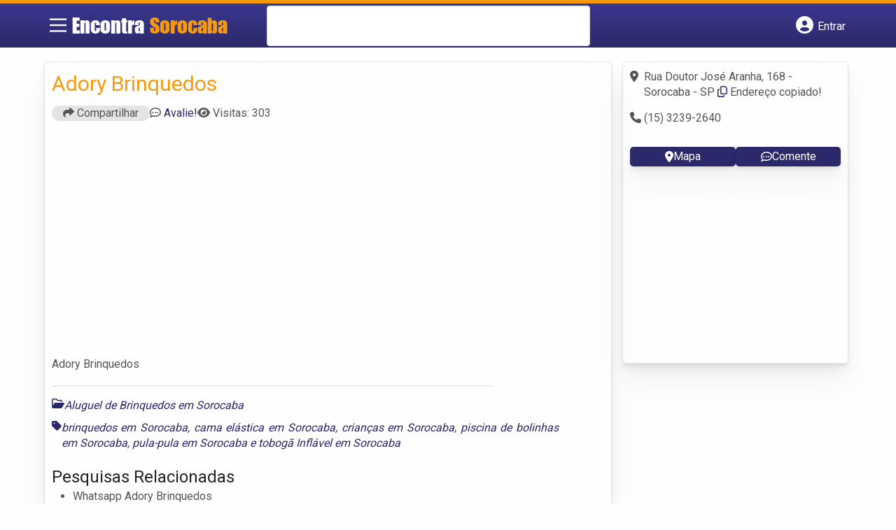

--- FILE ---
content_type: text/html; charset=UTF-8
request_url: https://syndicatedsearch.goog/afs/ads?sjk=gc8BwZiXQ%2FWN64mNCx%2BOFQ%3D%3D&adsafe=high&psid=6797195449&channel=5937720968&client=pub-5823210502176162&q=Aluguel%20de%20Brinquedos%20em%20Sorocaba&r=m&type=0&oe=UTF-8&ie=UTF-8&fexp=21404%2C17301437%2C17301438%2C17301442%2C17301266%2C72717108&format=n2&ad=n2&nocache=2891768412237431&num=0&output=uds_ads_only&v=3&bsl=8&pac=0&u_his=2&u_tz=0&dt=1768412237432&u_w=1280&u_h=720&biw=1280&bih=720&psw=1280&psh=1985&frm=0&uio=-&cont=banner-busca&drt=0&jsid=csa&jsv=842209568&rurl=https%3A%2F%2Fwww.encontrasorocaba.com%2Fempresas%2Fadory-brinquedos%2F
body_size: 8518
content:
<!doctype html><html lang="en"> <head>    <meta content="NOINDEX, NOFOLLOW" name="ROBOTS"> <meta content="telephone=no" name="format-detection"> <meta content="origin" name="referrer"> <title>Ads by Google</title>   </head> <body>  <div id="adBlock">    </div>  <script nonce="83qlu4MVFJkNRgXqgXVA5Q">window.AFS_AD_REQUEST_RETURN_TIME_ = Date.now();window.IS_GOOGLE_AFS_IFRAME_ = true;(function(){window.ad_json={"caps":[{"n":"queryId","v":"TdRnaaK_NLjfnboPgLuByA4"}],"bg":{"i":"https://www.google.com/js/bg/T94taNKSSsssP7x0w8bsq1bZfcqIXzBqd7gdxTpBf-w.js","p":"Fcn7axJ4g+PCKyW4Lg47aNeY+uLWP0XHAkzWMWTAsjkPYjU/SBlsJMCf3g2gCRiPC8FwkcvxPu/PFiLcxFZaD1dqDOzBy7KVtSXFkYdqkATQ/ix0wTCK+x8KKIC8Nq+kds64+zpaU0F6gfkD7CLGia60RRjPjN1+EwBohufK1LM/ORdJm6RGhrf0eD2DQxumjY7cF/vR9TSTVF1L37wz2LwR2TXxItWzP7Y9q0xxd4EGFgBkRuAY9ZWtzeWa/H10mZQ/zaljBYN98YB57pewPjp5VU25tStH1daeJZcJyg3AP0HCZ35J1qUONDk+3ostQvt6k9t/[base64]/wRWLF+JqT5UPVbY3XmKu+WFbP/oetLFzlIFZ24SzKne1CyBQ4VET99+p77RVLj8wEka0rUPCd0qG2jG1aJwfYMfk146fyd15hdNBL/bXNs6+cgW88bXXm++8JGl1yY+giODC543xxu3srptXoZsKL/nGPTWnwOm1gTE4HKQJxZcsCBTPk1XfBjImI44UhQiBvhvcMsOKUmlAruA2aMAa7jPiZSmEEqKI38Y0yQsW1PcrXzPSslnKQ/[base64]/bAo5QkooWQsoiBAuXUPH1DQMcCgCDg/3s7xKX/eE0dxo0SDXwf5stK3zigYwwZOO6YHMzcuZ7apqL5/SaIHsXwIdcTmlwbMOYUZn655+HLXkdlxPl6TfuS9gMB8bJhiDspmwI64g+84kkNu/21TDVDgdQS8PSIcdhgvNTxhtA0y1dfr2kR461/MJOxOMRKcoie5/WjHzbCSnfG1HJtYnCBbrD+bSENMo/YyhZ+lcrpDlvXnaq9MzLzJfwi+dTzO8ZVAp9FP64iIx8v+sMOg5zvxt13dbWKAfJ81Qw36CKNYiIciD6izNXSy9xUGzxemIdQHzNBWshuJecTiAYPemVy9avgRc+hb3oYG5AWqEyddt/xRKxexXvMnyQJv4r8JszbbN9lVplVUYp5dnM+RBqB/ZXpCleIxTFptjpbuU4x12pk8HiY9yfPlKpDcIhMdpHaet9Agws3AgvWgLxcv5qJ89Uf0PTnvKttIDk5tY06X7TlB8AHyobe4rGwqv3D8+dc7XsBkuy/urMhFZoun+yXdbJI2t5b8rvEcv159q8/Hcpmi3SWCGFqwNPhthkIf3XEz1FCJEj7hwz5sk2FJn5mLuU1Ppo+71y/W+wRISnNAlp+p2ag0Qe8NwDGRjXeOK6TqdGlN9RdlPBEw+8A7txSqF3UtkaoEKCgUGQhkEIuOm/[base64]/tpTqZ51ycWp2iz8lfF8G/HNsI2lCMEyyEaznpKG7WiGMRmSQ16NN9+hbv652htEL/k+EDNggJvk5COhOGlbMiFT/N19XzlI6SZ8ovjQIzhDftYTaRwbvfv5mqVcafLbkxVZXMjTzJWdR33g4xcgupmzYl3Jo+HI674+nDWkYC8gDLz9xZ4qP0vtHX/bHpD5Krp8SNZjqKHoisvpcdI5W3g/AR9BMU/hFQpXNTVThGaBzkCxXoRZPbOh6qfN1lKhhr3OlmY4pTGZawPoEuz7LPJngZroIe72vvze/peljS1QG3HxF9QUVd5bAtQbjliIEMDKxg7SXKsbCVpcvS6J0N7Ws2PiQJzBqMouvIiwm+ATBeCYdp3p3ipv/MPHUTv1shBTCvHZ431Z4/ngCLTcdj413emYWU8Vo0TfeYfXSps7gZHIreykBTmw/oyPwx7TyMkmGSo+oZJw9pkytvmeb1myRJY17wrqL2FXKwLImjPjGl2X7SoFg3Y/3QFh92VJDLuqnpz1NHEcSeM6/W1bY2L+efbUd37wgX1e3Dhwfcra0El2finFY9WQPLFp+vpNbYyTp5zq7hjVLlIhrCRm0k1ZqSduyCkyVHK/AXohupum35jZPCJTVT9lXCgQpfz5h6MJTxJtYRMv07dxl+NYSZ1IJiaXjjNU1nDdjf8qHRvYh3Mb7vDFwYB9iFLAOXKJc0XbY71jO/Rz19PmaIRq2MiNr+h5udZRGG7Ed4Ia3ehcyNjZGaoOKre46ZX6hJqcIcDjjHKvL4snwl1clf/vKONbUumV8MuLpt8oGsxLhvzTNBpd1UGWNE/WW4NXy3dr+pKUFz6UKEB2dV1JfCfTVjIcuX0Jf/Xedu+y11iTDN03aon4qiyRjqGWHctnoXA2RL/6I4lYoMZ7oz4tqjTH4zDscrexuuMWJCncIarGnnusx/ryOtSXznXiS+ZbT2CmZJ3dBWWc6WibzzqkA8tCQwnQ/9cxvV/98Pptb/XZ2DTSeEnQBVadWoXKBIEp2akmCOy8O7m/4h3CQctlkmUnXM55KiVjTB3m4bYfgOSCNfyV9QSKhNZ9Dc+rSFEZKPpiFXNIlpFPmjlQYaDPEYAlolWkCvcpKRJJ7UhJlTL6n2zZqFo9wbTGR/UMbFRih4yFIuSWTWuFHIhO+HlYDFLvpa0BeQ5dP30SIHcUDnAG4SjDWxKf2bTTs0YfCVoaG6b5GfZ8AA81mptuA5dbp0ozI8Q+FiMvYHp3cGL04Wwgkf35yDafIKMFSRPky9T+BEpVU8eZaZmp5gv4hT3zzh86Xti4uZerdgDQXRFHg/utUOY/MVP+xiA2VVTe9URLBBvQujY4Cvya1prF89Z0pU13/tk3KLx+M5raoOOH+GTcD6nn3BvBTbNBersVzj7XEMP0MARkDYJBDu5aKjIB92RhrQJm/[base64]/[base64]/3Y0PZOVw45shdfHh3JqAVcgMnuLOUhhhivJ8mjP9zRzLr15FrMBbcsBliBA4/B6cmcX2WKA83M5kmfAlwGFMGpN8n36yt1PeMKqwfB6FYJuwbUWw0T8QqED794YGOopzwzUTOceZQgm7iD9jrAXOC2UBkIK6dmRxwr4IUH/ZBdAyGep/CBc/0Kcb+eY9XKpAm/ErD6Ux/dNmIHObRHYkTrlb7OfVenacvReHkT5o2WiGTf7ycTpwxcYhU8oWu5UqFr18OuXtuaCs+c5Gsyc2KqXaXpgOp9/ljKu7LRTyI0fIlXmw/j8+0V9FETl4J5dCU5xEgIdDHmv6Z/XvzHZiLxYz6Fn4EWNeKbM8q4UFhuL4hz3H/sUqpU64QEjTlBfDAHM1SKKxhEdniyrJ/v5V6c5u/sgHwOY3zXvVnV17adrD8ppsmzT6sMS4C/0Gd9y2YEcG+ETdEjQJjxS0naZKoqY13zKYwAN/FKqsNv4gCkNoSwqcGiBSdyG8P/[base64]/VvKn84NhPNziR97uHDaZzbMauud2Q/7Bde5UlKopeTBEPm+SqlxyfnjJ1DvN41qXMDcu6nsWwqOc+ib0c7CZiUBcXBNFdzfAbkwSl85HgCQHkfWG3LP6AWcpuAGRLAFZggxXcRNrpR7Zx1lD66xWFtGdVWGYamRh8HLR7B6Dtu3dsJx+wGlAVbJ+bIoJUriW2Vzll/QkV+VcrzpyRDPhLLWaF2FML/qTFsodEN+I+119uDtQJZwyI6uxw8lbnCwVeGI7mqYJrZENLEtfZ0exZPlOoMa7eW/Zs+dzpbQARcwfEFNqUXsgsd9Gn7sKaaX+S0OQ5tUFSTQyDIfRHIFRZIHaODmO373kSPSPl+SkGqJy0lT0EuBsRoF5TO48z9o40qi7WDFY+fGeMvszhaWnRSIs+EeCalK1TG05SjhFQgRB9zigy23tkR9S1szH0vI+iWz6Zwi1kpcLbojh6l+YLGGar168i4/[base64]/HbwGUBylQof91JHXC+NHDc9ej3UactwsEEarPo94WWNag/wNnhRhFBF3dZs20hdYqeMPPteTvs9b1nkYPsUwo8oFH6AuRdEAf7TYATcu1WQ6qSo2dajxjLkH1kbHvBYE8kdpyq1vNg4oXueLUTax6JuxnixWKMk3oYcv+/az7cxWSnrGyZHz+xbeVKAKw3rCYw2vXtFZOHt1sHYIjCouAettbPXpr+mNe0xFVEzwno0jG2WKU4Aiuyngoamq5vOfQ3mzA+90HsJoANxopnKhEiBxV6hqKdyrRrBcLYpeOok3V4QiviXq9yvpdgqjZ/fHc/WHF0D5/dj7p4YqGx077Vde1zgF2trS46JKgNqY2Ob/[base64]/cwf4RkA+TDUV4VL7ga83YEvVF9UMDzAL9ANJRZsAg8A6p+zbiEkYYSnucO0AM/5sVBSGbK3NzLq4BS7Ku8Yx8Bx0RVH9ngBYemQ4Kq7Swk0bL7MpfLDZecKQuDdAqZLqGrEg84Ts/uMHT67j1GgGwIVQCLUhoB456gBme5DFIMRcNMrthZ5xpDxPdjN1hWPUSejQ3VdufK6xsdQHPTK+PwPmfsujSloija4CnYdUkJ+uu9bE22O6LW9OfpIKxCrnuUNulY8HHCedwn8vCPkwqDELlGY5/fjxH2gGvZ5SLMOqupSZ4JXeHKfRBhmLMUAeFE4+EYnV2YrBAnBfCP9Jk9hcLqZfNVOJygV5wPr4olN00gLbbQqAsz2SylLdiEuF1Q5+2WqoOJ8nt04nQPQ+3HMbUdnStLfVPvKMCXyM2YxfaroreyRw+GlOtC/ycO5g5+WoJ9Xz3U7sH8cNSC4k+0osz8w/x//ACGcInpdoEoitq/JMANGdy5CeCR9ar1DNiOBlYQ3Ws/csnnFdf3YOJChNsuucB0it8439kLpHadKNYRVpkcH3+Meyi0J7yrvEoc+Rf8PuCRxB+Q2N9z6InQfSTrmqFHKvyokfs06jdJcSSQCEMSfNufWsx3GIfe4UBpLPm2u+1a/0Dp9ZYM66l/uJ8QkO3CVPupBui9b6Pru3mUpfaIqcOIJ8c5mHxn/5F3yvs9Q9trxt7R/azuaRSoq23d5n7NL0tvz8HzW/TBHgeRhw8gGNB2Vo/3aF7/XcQZMpk1tEJgGscKoVNPY7/9gaaVlJYuPqfIxU9lFAUX66heaxrGyEX34fxb7tpICWFP7NDtNe2jzvDFD6luOsCTFOtiSTG/xJlOUS+9webj+r8zpf1opzS0akWytNRGmVUkfdbFkRB7EZmfw4uY6QR3HnBmxhB9LdlYM2xIRTR4Rs98FsqXhAUykcFoBXHb7lobjHnNSpGu9WuC9upSrZ/R8PCTYdBVXqpdE9ZcXqUcRtbSU/hOgGUKJHqgEP+qKD2/2vyxSKoHYOjviafFCF1LvoavGtnTaSS32ZQyY49BDstz5P2HWuTR1rR/po7ifVkweCrcGM9q+AX8dBQFdPMoikVghcVETlywe7WM+zf1fnhmlCNZRWo1kK2mSyH4TslvEu+/i2s0LkHVeV06J12ibyL4aekrKJ9mzu0Y/mScDWAhf6Ctx5JDDKZTHbqqLmQybNRRHWSXr1uWzJeeioYhfoh4jMTRBU/zVIvdhZMuxCpM67ynqrIkwTqKDfR+BpWJEmViV/iDM8U8Ceq//Fh6ay87DvEYCigkveiif/hK5kbtjpq6SalHECZDVjl/qnaDU/GF1vko6C8rzMybGn1esASufB9St0SL4DVlfp/N7Njbs2xepDQWouMSeZ0UY8B21IGsKZlS1AWWi7DX2Fwsjqk5UIqB1JcTmIs+8Jv7LcgBZ4MBiaXnmny/M4WIbCqwoIc5PuMdKk+zd1mfmCq+FHsIl9ogRn+ZwmPuL7lIB5kadWLcTigvuIN2h8PsPqomJdd4Uu2QCZB0qlWCTNdoq/BnaG3jU2s9KTTQNZ4Y29spSWYf819pqoQ9C7yaQbZnnb0wZrC5WXQJlf7C0nhEJ1ppdSjfxaF7nAH9IN7G0osFpg9Akjkfzu57zfcAnItJQWbRH/IJvRa8LHWiH+vblpxYIhp6kss6zki8bebB87s1dU4V7R+qTgb2SelEzL3ay7S2ILziuEC1zNIRd9oq9oTF8a1bKCtK59sdoAuuRFxgDzVDGZ797BJSGplVWKDEqa3jhyoG7XXD1IG9DeTA0h8xmcMn4c/LX0uogLN9UeUXwuhMmt5eH+43D0dQcDr7Ws35rSWM8/AU0od8foO5MSwbe8ZwQa240Lu8isoVqDfLXZVM+LyxMgUw9daNSKiPbvXcr/wr+jFdH/dscm7+Lxno6fQkYQkyi/[base64]/SzBEM+tP/RAWuquzpnuCENtP7lx0JdXOGwDS0fTFfpNg124bBHJIW7JwrFWPSXpVX61ehAjx8j/2ZGl9Gm+oPwhc99k9p8bSG7+ivyzleTEUWW+ofK0vRbopkuqDTquHnSrp6MiP01GBSbZrw4C8wCgwTxtmasXBlM0u3/8CsKREY79+6fXPbRo+7TdrprphRdHEBMqgyWfxIIIaddXnjoq1Bnzr2OfghUsAhqHSqN+7+AnIL3EpUmRbO+hS4+L4XxEe4D31+qkG/gwbSxHiAgyP0w/hkzfiEYREdXReQRG60K/DIcmFk/1LyIWfZvtkBq2JJhQR1tBLD1gAH2GOWfgKEg0l31cNdcDSJutVn4j4IzGdGLbwPhY89vl9fca1yt7O8EKl7lmohevisFJtpJcWAYtYxtUzsQ4zQipbBVFTM/6tHip17FBr4ADffTveq+z7BM5A2gwcbCY/KIb6S/ZOlaAZyOJ/+Rmr7ifXyp6g0fsHrBjZ9UNikE6Qx8bYhSEV2AOMLoghv0HmbRmPvAi6Z6dm4SBn70T8K1P6l3kCk3n5shEMHxF5/PWVsSUb4sdVtG+bO9Gq9pQs+oq+lXibI0lc/TfpWWHxqKeDhOB9NlTrgsB3wkYcVkrs2i1fGBM5Dix/tynodNh/Fn+IlNmlMcVQXVnlCscbxzlu81XlNmVe10r7kxn531k1OoYROTEmehsu413hsizEVCNRlIpugQGU4MpdMVj+dojP/kxN5y5pJ3iLDCAcKrlyYBqjZ1SdT0Ufv0jIjJOfPZLvF5QKaD/iCUCzrivfwy2HZuXRO5r8bTZP4yV1Cjz4zaSoGEbc3ZSG6CcGi2Ex+r4oKzXMRDZIrACk2UjXfiF4sinrtatRD9PhAmuLvAAPtoqfC4OCxZ50+S0YXaeMA8ofw6Rm/PXpcRvyW+uLxeYYp2shlWvCRzJzl4n77k7nrhuSJV5VkRy2skfPYZXSBoCaooJy13ifp+tysGcj6Qivikz9vngmrDKh9CQEZH/Edk2U0Ei5D48uCpXoeU6DE68Cvye7uYoNAa/d8AyC3JEbrsKjqcdoD5IlZMKuVNRKFvwfmoAIffMZNQCTDPYur672EAStFRkZVKOkxYx4ALa2GJ/HlP4B39Abf1IO4fbl5Myo4S7vN2hlJRdVIToJ5cIomK7EXvDJa5JybhE41wPgpnzCGEItmuBCVvpaAP30iuQ3/ogaej0ltJYCB3VU0kyjiQ+stv1SyXT9uvt206h0193MIO0uRuclBwXb6nuwvTiNnWCT9Z8UWdl897MI3lO0aM03LjOGv0waqSuSbDtIPp1bffll9BcOLJqZC3QFrVWBtbCpro06VL6Q0m7/s498ofj+eB4T0/t19m9OaZGRrwBuca64mmHZeMbIu4Rw1KTeg37QBtSgZzVOjLiPHMkT9+bx6QnjzqA8LhBA7gr2dFBUMN1Z62Q9H29zRwXZ6PzmJpBb/hQtoXWn5pIuweSUoqX1qCJQjQb7qmBg2X4sOE9ynhR3zkM4gCb0n7WcK1ID/li4WJuk/z6Oo9EUti3lP4axs9u760fYTfYMpbgaldYpQCVwtvnBMObk3C2qoHEZwbFetO+c+t0mKoMfp+T+NhxpQq0S7csHkVs7pyWf6fUbnxUBm3+P1xckI6tOORnMv1tL2421YKZapg9NRA1nWn1UQmb5doTXQOjxz2s1Krs6XGLXAiBTh3JCHHkW/fwEGryahZ9bpwbRtEshAfyhc6p9nl6sZe8CkirWyZ20VklNxvRYLiIicJMnWj7DgZQE6Yn2hMyK520h8dL8IbZoURkuh5WuXGKk5XS0T4nvgWiHJJYIa03oVC7qKAuOBLhHzEgOMUH1GJBKaMp8AwYxWlbMVKufePoPvAb8lt/XRnvKo31snyvZkO6ZORQxiEgjqAk69kBa0lGYkFYZRdevr5RI1TEVXBWEIJf43rmN1n/jkoC0bDiQnWjQmAtRfTGRavyf2cHQHMQtgdpg2NrJwszH1UCV3Tlm2OBrFHiurTh+fYlNegR01cs6KYHXFXemjnf+cavbT+bDmXHdCc7CQOAhGdVjwxVdD4UyI/QP/f5+6oKYcUSoSZVFOXJY2vQ7wIeE/nL+6tQnKuxr2pcIBMdHve0NhRKr99x8oPlvie9dPXrQOXe0sxpAjZFyPp416lC52Pcr158jcjQzYugL2fQGlhpNaJNq4CbnWf4rJgr0s+GaKrsKDW8QDpu92CBW50wkcqWYXKxMhJzMdcgix5EkcWe5wrLrNSEnu7Y1Zz00EsfJG9B/MKa/xRVxc5Mx6Xx0OFIR0gNbebfq6QNzBGIIpijVeRGsMsmDwrK5lYSQIZX+dORo5yvaZf7lD7YYdLqb7AGx/rVohmjySkcaypztwTVRifni+WoSUrE51E6orKik6MmvX5DZrJTPyBgmDnA94VDrpd0sxFZ7WiKzsWeFrDHyzcQCYhIQou3zCLnKd0NQg8/VRk4Ev6vA44h5S97fDaHW6baVyvYQgrofky56rqKdLWpX6WWPRPt4UB3HkUtF0LrxvbXfg23oZtcARoDZ6d0gaffo8RYLaypxU1ajd0LwIpJEGyx5dExaDEyIHH8q9Tx3h5OP3Ga/We6M6YbhbtToZrnk3rPeggGsJcapAOi0kUNsv87nQ1BTXt5sHzj5MX8LuUOfmUA6OaMvxxmcKmukaf0v0NOQvplKNcRkPDmhStsEaQ"},"gd":{"ff":{"fd":"swap","eiell":true,"pcsbs":"44","pcsbp":"8","esb":true},"cd":{"pid":"pub-5823210502176162","eawp":"partner-pub-5823210502176162","qi":"TdRnaaK_NLjfnboPgLuByA4"},"pc":{},"dc":{"d":true}}};})();</script> <script src="/adsense/search/ads.js?pac=0" type="text/javascript" nonce="83qlu4MVFJkNRgXqgXVA5Q"></script>  </body> </html>